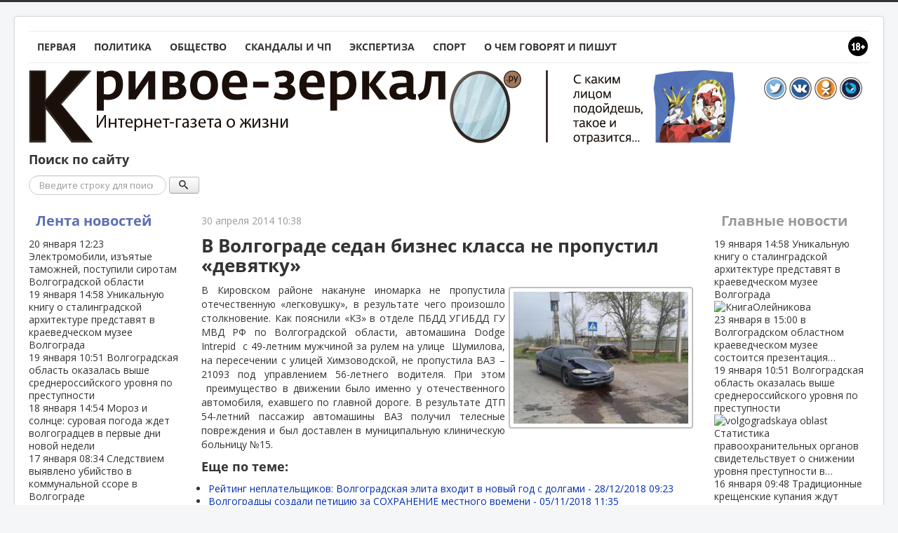

--- FILE ---
content_type: text/html; charset=utf-8
request_url: https://www.google.com/recaptcha/api2/anchor?ar=1&k=6LeT80gaAAAAAFWjpXAnSVd_0wK1nR_YKckQzsYl&co=aHR0cHM6Ly9rcml2b2UtemVya2Fsby5ydTo0NDM.&hl=ru&v=PoyoqOPhxBO7pBk68S4YbpHZ&theme=light&size=normal&anchor-ms=20000&execute-ms=30000&cb=cvztojicd76z
body_size: 49540
content:
<!DOCTYPE HTML><html dir="ltr" lang="ru"><head><meta http-equiv="Content-Type" content="text/html; charset=UTF-8">
<meta http-equiv="X-UA-Compatible" content="IE=edge">
<title>reCAPTCHA</title>
<style type="text/css">
/* cyrillic-ext */
@font-face {
  font-family: 'Roboto';
  font-style: normal;
  font-weight: 400;
  font-stretch: 100%;
  src: url(//fonts.gstatic.com/s/roboto/v48/KFO7CnqEu92Fr1ME7kSn66aGLdTylUAMa3GUBHMdazTgWw.woff2) format('woff2');
  unicode-range: U+0460-052F, U+1C80-1C8A, U+20B4, U+2DE0-2DFF, U+A640-A69F, U+FE2E-FE2F;
}
/* cyrillic */
@font-face {
  font-family: 'Roboto';
  font-style: normal;
  font-weight: 400;
  font-stretch: 100%;
  src: url(//fonts.gstatic.com/s/roboto/v48/KFO7CnqEu92Fr1ME7kSn66aGLdTylUAMa3iUBHMdazTgWw.woff2) format('woff2');
  unicode-range: U+0301, U+0400-045F, U+0490-0491, U+04B0-04B1, U+2116;
}
/* greek-ext */
@font-face {
  font-family: 'Roboto';
  font-style: normal;
  font-weight: 400;
  font-stretch: 100%;
  src: url(//fonts.gstatic.com/s/roboto/v48/KFO7CnqEu92Fr1ME7kSn66aGLdTylUAMa3CUBHMdazTgWw.woff2) format('woff2');
  unicode-range: U+1F00-1FFF;
}
/* greek */
@font-face {
  font-family: 'Roboto';
  font-style: normal;
  font-weight: 400;
  font-stretch: 100%;
  src: url(//fonts.gstatic.com/s/roboto/v48/KFO7CnqEu92Fr1ME7kSn66aGLdTylUAMa3-UBHMdazTgWw.woff2) format('woff2');
  unicode-range: U+0370-0377, U+037A-037F, U+0384-038A, U+038C, U+038E-03A1, U+03A3-03FF;
}
/* math */
@font-face {
  font-family: 'Roboto';
  font-style: normal;
  font-weight: 400;
  font-stretch: 100%;
  src: url(//fonts.gstatic.com/s/roboto/v48/KFO7CnqEu92Fr1ME7kSn66aGLdTylUAMawCUBHMdazTgWw.woff2) format('woff2');
  unicode-range: U+0302-0303, U+0305, U+0307-0308, U+0310, U+0312, U+0315, U+031A, U+0326-0327, U+032C, U+032F-0330, U+0332-0333, U+0338, U+033A, U+0346, U+034D, U+0391-03A1, U+03A3-03A9, U+03B1-03C9, U+03D1, U+03D5-03D6, U+03F0-03F1, U+03F4-03F5, U+2016-2017, U+2034-2038, U+203C, U+2040, U+2043, U+2047, U+2050, U+2057, U+205F, U+2070-2071, U+2074-208E, U+2090-209C, U+20D0-20DC, U+20E1, U+20E5-20EF, U+2100-2112, U+2114-2115, U+2117-2121, U+2123-214F, U+2190, U+2192, U+2194-21AE, U+21B0-21E5, U+21F1-21F2, U+21F4-2211, U+2213-2214, U+2216-22FF, U+2308-230B, U+2310, U+2319, U+231C-2321, U+2336-237A, U+237C, U+2395, U+239B-23B7, U+23D0, U+23DC-23E1, U+2474-2475, U+25AF, U+25B3, U+25B7, U+25BD, U+25C1, U+25CA, U+25CC, U+25FB, U+266D-266F, U+27C0-27FF, U+2900-2AFF, U+2B0E-2B11, U+2B30-2B4C, U+2BFE, U+3030, U+FF5B, U+FF5D, U+1D400-1D7FF, U+1EE00-1EEFF;
}
/* symbols */
@font-face {
  font-family: 'Roboto';
  font-style: normal;
  font-weight: 400;
  font-stretch: 100%;
  src: url(//fonts.gstatic.com/s/roboto/v48/KFO7CnqEu92Fr1ME7kSn66aGLdTylUAMaxKUBHMdazTgWw.woff2) format('woff2');
  unicode-range: U+0001-000C, U+000E-001F, U+007F-009F, U+20DD-20E0, U+20E2-20E4, U+2150-218F, U+2190, U+2192, U+2194-2199, U+21AF, U+21E6-21F0, U+21F3, U+2218-2219, U+2299, U+22C4-22C6, U+2300-243F, U+2440-244A, U+2460-24FF, U+25A0-27BF, U+2800-28FF, U+2921-2922, U+2981, U+29BF, U+29EB, U+2B00-2BFF, U+4DC0-4DFF, U+FFF9-FFFB, U+10140-1018E, U+10190-1019C, U+101A0, U+101D0-101FD, U+102E0-102FB, U+10E60-10E7E, U+1D2C0-1D2D3, U+1D2E0-1D37F, U+1F000-1F0FF, U+1F100-1F1AD, U+1F1E6-1F1FF, U+1F30D-1F30F, U+1F315, U+1F31C, U+1F31E, U+1F320-1F32C, U+1F336, U+1F378, U+1F37D, U+1F382, U+1F393-1F39F, U+1F3A7-1F3A8, U+1F3AC-1F3AF, U+1F3C2, U+1F3C4-1F3C6, U+1F3CA-1F3CE, U+1F3D4-1F3E0, U+1F3ED, U+1F3F1-1F3F3, U+1F3F5-1F3F7, U+1F408, U+1F415, U+1F41F, U+1F426, U+1F43F, U+1F441-1F442, U+1F444, U+1F446-1F449, U+1F44C-1F44E, U+1F453, U+1F46A, U+1F47D, U+1F4A3, U+1F4B0, U+1F4B3, U+1F4B9, U+1F4BB, U+1F4BF, U+1F4C8-1F4CB, U+1F4D6, U+1F4DA, U+1F4DF, U+1F4E3-1F4E6, U+1F4EA-1F4ED, U+1F4F7, U+1F4F9-1F4FB, U+1F4FD-1F4FE, U+1F503, U+1F507-1F50B, U+1F50D, U+1F512-1F513, U+1F53E-1F54A, U+1F54F-1F5FA, U+1F610, U+1F650-1F67F, U+1F687, U+1F68D, U+1F691, U+1F694, U+1F698, U+1F6AD, U+1F6B2, U+1F6B9-1F6BA, U+1F6BC, U+1F6C6-1F6CF, U+1F6D3-1F6D7, U+1F6E0-1F6EA, U+1F6F0-1F6F3, U+1F6F7-1F6FC, U+1F700-1F7FF, U+1F800-1F80B, U+1F810-1F847, U+1F850-1F859, U+1F860-1F887, U+1F890-1F8AD, U+1F8B0-1F8BB, U+1F8C0-1F8C1, U+1F900-1F90B, U+1F93B, U+1F946, U+1F984, U+1F996, U+1F9E9, U+1FA00-1FA6F, U+1FA70-1FA7C, U+1FA80-1FA89, U+1FA8F-1FAC6, U+1FACE-1FADC, U+1FADF-1FAE9, U+1FAF0-1FAF8, U+1FB00-1FBFF;
}
/* vietnamese */
@font-face {
  font-family: 'Roboto';
  font-style: normal;
  font-weight: 400;
  font-stretch: 100%;
  src: url(//fonts.gstatic.com/s/roboto/v48/KFO7CnqEu92Fr1ME7kSn66aGLdTylUAMa3OUBHMdazTgWw.woff2) format('woff2');
  unicode-range: U+0102-0103, U+0110-0111, U+0128-0129, U+0168-0169, U+01A0-01A1, U+01AF-01B0, U+0300-0301, U+0303-0304, U+0308-0309, U+0323, U+0329, U+1EA0-1EF9, U+20AB;
}
/* latin-ext */
@font-face {
  font-family: 'Roboto';
  font-style: normal;
  font-weight: 400;
  font-stretch: 100%;
  src: url(//fonts.gstatic.com/s/roboto/v48/KFO7CnqEu92Fr1ME7kSn66aGLdTylUAMa3KUBHMdazTgWw.woff2) format('woff2');
  unicode-range: U+0100-02BA, U+02BD-02C5, U+02C7-02CC, U+02CE-02D7, U+02DD-02FF, U+0304, U+0308, U+0329, U+1D00-1DBF, U+1E00-1E9F, U+1EF2-1EFF, U+2020, U+20A0-20AB, U+20AD-20C0, U+2113, U+2C60-2C7F, U+A720-A7FF;
}
/* latin */
@font-face {
  font-family: 'Roboto';
  font-style: normal;
  font-weight: 400;
  font-stretch: 100%;
  src: url(//fonts.gstatic.com/s/roboto/v48/KFO7CnqEu92Fr1ME7kSn66aGLdTylUAMa3yUBHMdazQ.woff2) format('woff2');
  unicode-range: U+0000-00FF, U+0131, U+0152-0153, U+02BB-02BC, U+02C6, U+02DA, U+02DC, U+0304, U+0308, U+0329, U+2000-206F, U+20AC, U+2122, U+2191, U+2193, U+2212, U+2215, U+FEFF, U+FFFD;
}
/* cyrillic-ext */
@font-face {
  font-family: 'Roboto';
  font-style: normal;
  font-weight: 500;
  font-stretch: 100%;
  src: url(//fonts.gstatic.com/s/roboto/v48/KFO7CnqEu92Fr1ME7kSn66aGLdTylUAMa3GUBHMdazTgWw.woff2) format('woff2');
  unicode-range: U+0460-052F, U+1C80-1C8A, U+20B4, U+2DE0-2DFF, U+A640-A69F, U+FE2E-FE2F;
}
/* cyrillic */
@font-face {
  font-family: 'Roboto';
  font-style: normal;
  font-weight: 500;
  font-stretch: 100%;
  src: url(//fonts.gstatic.com/s/roboto/v48/KFO7CnqEu92Fr1ME7kSn66aGLdTylUAMa3iUBHMdazTgWw.woff2) format('woff2');
  unicode-range: U+0301, U+0400-045F, U+0490-0491, U+04B0-04B1, U+2116;
}
/* greek-ext */
@font-face {
  font-family: 'Roboto';
  font-style: normal;
  font-weight: 500;
  font-stretch: 100%;
  src: url(//fonts.gstatic.com/s/roboto/v48/KFO7CnqEu92Fr1ME7kSn66aGLdTylUAMa3CUBHMdazTgWw.woff2) format('woff2');
  unicode-range: U+1F00-1FFF;
}
/* greek */
@font-face {
  font-family: 'Roboto';
  font-style: normal;
  font-weight: 500;
  font-stretch: 100%;
  src: url(//fonts.gstatic.com/s/roboto/v48/KFO7CnqEu92Fr1ME7kSn66aGLdTylUAMa3-UBHMdazTgWw.woff2) format('woff2');
  unicode-range: U+0370-0377, U+037A-037F, U+0384-038A, U+038C, U+038E-03A1, U+03A3-03FF;
}
/* math */
@font-face {
  font-family: 'Roboto';
  font-style: normal;
  font-weight: 500;
  font-stretch: 100%;
  src: url(//fonts.gstatic.com/s/roboto/v48/KFO7CnqEu92Fr1ME7kSn66aGLdTylUAMawCUBHMdazTgWw.woff2) format('woff2');
  unicode-range: U+0302-0303, U+0305, U+0307-0308, U+0310, U+0312, U+0315, U+031A, U+0326-0327, U+032C, U+032F-0330, U+0332-0333, U+0338, U+033A, U+0346, U+034D, U+0391-03A1, U+03A3-03A9, U+03B1-03C9, U+03D1, U+03D5-03D6, U+03F0-03F1, U+03F4-03F5, U+2016-2017, U+2034-2038, U+203C, U+2040, U+2043, U+2047, U+2050, U+2057, U+205F, U+2070-2071, U+2074-208E, U+2090-209C, U+20D0-20DC, U+20E1, U+20E5-20EF, U+2100-2112, U+2114-2115, U+2117-2121, U+2123-214F, U+2190, U+2192, U+2194-21AE, U+21B0-21E5, U+21F1-21F2, U+21F4-2211, U+2213-2214, U+2216-22FF, U+2308-230B, U+2310, U+2319, U+231C-2321, U+2336-237A, U+237C, U+2395, U+239B-23B7, U+23D0, U+23DC-23E1, U+2474-2475, U+25AF, U+25B3, U+25B7, U+25BD, U+25C1, U+25CA, U+25CC, U+25FB, U+266D-266F, U+27C0-27FF, U+2900-2AFF, U+2B0E-2B11, U+2B30-2B4C, U+2BFE, U+3030, U+FF5B, U+FF5D, U+1D400-1D7FF, U+1EE00-1EEFF;
}
/* symbols */
@font-face {
  font-family: 'Roboto';
  font-style: normal;
  font-weight: 500;
  font-stretch: 100%;
  src: url(//fonts.gstatic.com/s/roboto/v48/KFO7CnqEu92Fr1ME7kSn66aGLdTylUAMaxKUBHMdazTgWw.woff2) format('woff2');
  unicode-range: U+0001-000C, U+000E-001F, U+007F-009F, U+20DD-20E0, U+20E2-20E4, U+2150-218F, U+2190, U+2192, U+2194-2199, U+21AF, U+21E6-21F0, U+21F3, U+2218-2219, U+2299, U+22C4-22C6, U+2300-243F, U+2440-244A, U+2460-24FF, U+25A0-27BF, U+2800-28FF, U+2921-2922, U+2981, U+29BF, U+29EB, U+2B00-2BFF, U+4DC0-4DFF, U+FFF9-FFFB, U+10140-1018E, U+10190-1019C, U+101A0, U+101D0-101FD, U+102E0-102FB, U+10E60-10E7E, U+1D2C0-1D2D3, U+1D2E0-1D37F, U+1F000-1F0FF, U+1F100-1F1AD, U+1F1E6-1F1FF, U+1F30D-1F30F, U+1F315, U+1F31C, U+1F31E, U+1F320-1F32C, U+1F336, U+1F378, U+1F37D, U+1F382, U+1F393-1F39F, U+1F3A7-1F3A8, U+1F3AC-1F3AF, U+1F3C2, U+1F3C4-1F3C6, U+1F3CA-1F3CE, U+1F3D4-1F3E0, U+1F3ED, U+1F3F1-1F3F3, U+1F3F5-1F3F7, U+1F408, U+1F415, U+1F41F, U+1F426, U+1F43F, U+1F441-1F442, U+1F444, U+1F446-1F449, U+1F44C-1F44E, U+1F453, U+1F46A, U+1F47D, U+1F4A3, U+1F4B0, U+1F4B3, U+1F4B9, U+1F4BB, U+1F4BF, U+1F4C8-1F4CB, U+1F4D6, U+1F4DA, U+1F4DF, U+1F4E3-1F4E6, U+1F4EA-1F4ED, U+1F4F7, U+1F4F9-1F4FB, U+1F4FD-1F4FE, U+1F503, U+1F507-1F50B, U+1F50D, U+1F512-1F513, U+1F53E-1F54A, U+1F54F-1F5FA, U+1F610, U+1F650-1F67F, U+1F687, U+1F68D, U+1F691, U+1F694, U+1F698, U+1F6AD, U+1F6B2, U+1F6B9-1F6BA, U+1F6BC, U+1F6C6-1F6CF, U+1F6D3-1F6D7, U+1F6E0-1F6EA, U+1F6F0-1F6F3, U+1F6F7-1F6FC, U+1F700-1F7FF, U+1F800-1F80B, U+1F810-1F847, U+1F850-1F859, U+1F860-1F887, U+1F890-1F8AD, U+1F8B0-1F8BB, U+1F8C0-1F8C1, U+1F900-1F90B, U+1F93B, U+1F946, U+1F984, U+1F996, U+1F9E9, U+1FA00-1FA6F, U+1FA70-1FA7C, U+1FA80-1FA89, U+1FA8F-1FAC6, U+1FACE-1FADC, U+1FADF-1FAE9, U+1FAF0-1FAF8, U+1FB00-1FBFF;
}
/* vietnamese */
@font-face {
  font-family: 'Roboto';
  font-style: normal;
  font-weight: 500;
  font-stretch: 100%;
  src: url(//fonts.gstatic.com/s/roboto/v48/KFO7CnqEu92Fr1ME7kSn66aGLdTylUAMa3OUBHMdazTgWw.woff2) format('woff2');
  unicode-range: U+0102-0103, U+0110-0111, U+0128-0129, U+0168-0169, U+01A0-01A1, U+01AF-01B0, U+0300-0301, U+0303-0304, U+0308-0309, U+0323, U+0329, U+1EA0-1EF9, U+20AB;
}
/* latin-ext */
@font-face {
  font-family: 'Roboto';
  font-style: normal;
  font-weight: 500;
  font-stretch: 100%;
  src: url(//fonts.gstatic.com/s/roboto/v48/KFO7CnqEu92Fr1ME7kSn66aGLdTylUAMa3KUBHMdazTgWw.woff2) format('woff2');
  unicode-range: U+0100-02BA, U+02BD-02C5, U+02C7-02CC, U+02CE-02D7, U+02DD-02FF, U+0304, U+0308, U+0329, U+1D00-1DBF, U+1E00-1E9F, U+1EF2-1EFF, U+2020, U+20A0-20AB, U+20AD-20C0, U+2113, U+2C60-2C7F, U+A720-A7FF;
}
/* latin */
@font-face {
  font-family: 'Roboto';
  font-style: normal;
  font-weight: 500;
  font-stretch: 100%;
  src: url(//fonts.gstatic.com/s/roboto/v48/KFO7CnqEu92Fr1ME7kSn66aGLdTylUAMa3yUBHMdazQ.woff2) format('woff2');
  unicode-range: U+0000-00FF, U+0131, U+0152-0153, U+02BB-02BC, U+02C6, U+02DA, U+02DC, U+0304, U+0308, U+0329, U+2000-206F, U+20AC, U+2122, U+2191, U+2193, U+2212, U+2215, U+FEFF, U+FFFD;
}
/* cyrillic-ext */
@font-face {
  font-family: 'Roboto';
  font-style: normal;
  font-weight: 900;
  font-stretch: 100%;
  src: url(//fonts.gstatic.com/s/roboto/v48/KFO7CnqEu92Fr1ME7kSn66aGLdTylUAMa3GUBHMdazTgWw.woff2) format('woff2');
  unicode-range: U+0460-052F, U+1C80-1C8A, U+20B4, U+2DE0-2DFF, U+A640-A69F, U+FE2E-FE2F;
}
/* cyrillic */
@font-face {
  font-family: 'Roboto';
  font-style: normal;
  font-weight: 900;
  font-stretch: 100%;
  src: url(//fonts.gstatic.com/s/roboto/v48/KFO7CnqEu92Fr1ME7kSn66aGLdTylUAMa3iUBHMdazTgWw.woff2) format('woff2');
  unicode-range: U+0301, U+0400-045F, U+0490-0491, U+04B0-04B1, U+2116;
}
/* greek-ext */
@font-face {
  font-family: 'Roboto';
  font-style: normal;
  font-weight: 900;
  font-stretch: 100%;
  src: url(//fonts.gstatic.com/s/roboto/v48/KFO7CnqEu92Fr1ME7kSn66aGLdTylUAMa3CUBHMdazTgWw.woff2) format('woff2');
  unicode-range: U+1F00-1FFF;
}
/* greek */
@font-face {
  font-family: 'Roboto';
  font-style: normal;
  font-weight: 900;
  font-stretch: 100%;
  src: url(//fonts.gstatic.com/s/roboto/v48/KFO7CnqEu92Fr1ME7kSn66aGLdTylUAMa3-UBHMdazTgWw.woff2) format('woff2');
  unicode-range: U+0370-0377, U+037A-037F, U+0384-038A, U+038C, U+038E-03A1, U+03A3-03FF;
}
/* math */
@font-face {
  font-family: 'Roboto';
  font-style: normal;
  font-weight: 900;
  font-stretch: 100%;
  src: url(//fonts.gstatic.com/s/roboto/v48/KFO7CnqEu92Fr1ME7kSn66aGLdTylUAMawCUBHMdazTgWw.woff2) format('woff2');
  unicode-range: U+0302-0303, U+0305, U+0307-0308, U+0310, U+0312, U+0315, U+031A, U+0326-0327, U+032C, U+032F-0330, U+0332-0333, U+0338, U+033A, U+0346, U+034D, U+0391-03A1, U+03A3-03A9, U+03B1-03C9, U+03D1, U+03D5-03D6, U+03F0-03F1, U+03F4-03F5, U+2016-2017, U+2034-2038, U+203C, U+2040, U+2043, U+2047, U+2050, U+2057, U+205F, U+2070-2071, U+2074-208E, U+2090-209C, U+20D0-20DC, U+20E1, U+20E5-20EF, U+2100-2112, U+2114-2115, U+2117-2121, U+2123-214F, U+2190, U+2192, U+2194-21AE, U+21B0-21E5, U+21F1-21F2, U+21F4-2211, U+2213-2214, U+2216-22FF, U+2308-230B, U+2310, U+2319, U+231C-2321, U+2336-237A, U+237C, U+2395, U+239B-23B7, U+23D0, U+23DC-23E1, U+2474-2475, U+25AF, U+25B3, U+25B7, U+25BD, U+25C1, U+25CA, U+25CC, U+25FB, U+266D-266F, U+27C0-27FF, U+2900-2AFF, U+2B0E-2B11, U+2B30-2B4C, U+2BFE, U+3030, U+FF5B, U+FF5D, U+1D400-1D7FF, U+1EE00-1EEFF;
}
/* symbols */
@font-face {
  font-family: 'Roboto';
  font-style: normal;
  font-weight: 900;
  font-stretch: 100%;
  src: url(//fonts.gstatic.com/s/roboto/v48/KFO7CnqEu92Fr1ME7kSn66aGLdTylUAMaxKUBHMdazTgWw.woff2) format('woff2');
  unicode-range: U+0001-000C, U+000E-001F, U+007F-009F, U+20DD-20E0, U+20E2-20E4, U+2150-218F, U+2190, U+2192, U+2194-2199, U+21AF, U+21E6-21F0, U+21F3, U+2218-2219, U+2299, U+22C4-22C6, U+2300-243F, U+2440-244A, U+2460-24FF, U+25A0-27BF, U+2800-28FF, U+2921-2922, U+2981, U+29BF, U+29EB, U+2B00-2BFF, U+4DC0-4DFF, U+FFF9-FFFB, U+10140-1018E, U+10190-1019C, U+101A0, U+101D0-101FD, U+102E0-102FB, U+10E60-10E7E, U+1D2C0-1D2D3, U+1D2E0-1D37F, U+1F000-1F0FF, U+1F100-1F1AD, U+1F1E6-1F1FF, U+1F30D-1F30F, U+1F315, U+1F31C, U+1F31E, U+1F320-1F32C, U+1F336, U+1F378, U+1F37D, U+1F382, U+1F393-1F39F, U+1F3A7-1F3A8, U+1F3AC-1F3AF, U+1F3C2, U+1F3C4-1F3C6, U+1F3CA-1F3CE, U+1F3D4-1F3E0, U+1F3ED, U+1F3F1-1F3F3, U+1F3F5-1F3F7, U+1F408, U+1F415, U+1F41F, U+1F426, U+1F43F, U+1F441-1F442, U+1F444, U+1F446-1F449, U+1F44C-1F44E, U+1F453, U+1F46A, U+1F47D, U+1F4A3, U+1F4B0, U+1F4B3, U+1F4B9, U+1F4BB, U+1F4BF, U+1F4C8-1F4CB, U+1F4D6, U+1F4DA, U+1F4DF, U+1F4E3-1F4E6, U+1F4EA-1F4ED, U+1F4F7, U+1F4F9-1F4FB, U+1F4FD-1F4FE, U+1F503, U+1F507-1F50B, U+1F50D, U+1F512-1F513, U+1F53E-1F54A, U+1F54F-1F5FA, U+1F610, U+1F650-1F67F, U+1F687, U+1F68D, U+1F691, U+1F694, U+1F698, U+1F6AD, U+1F6B2, U+1F6B9-1F6BA, U+1F6BC, U+1F6C6-1F6CF, U+1F6D3-1F6D7, U+1F6E0-1F6EA, U+1F6F0-1F6F3, U+1F6F7-1F6FC, U+1F700-1F7FF, U+1F800-1F80B, U+1F810-1F847, U+1F850-1F859, U+1F860-1F887, U+1F890-1F8AD, U+1F8B0-1F8BB, U+1F8C0-1F8C1, U+1F900-1F90B, U+1F93B, U+1F946, U+1F984, U+1F996, U+1F9E9, U+1FA00-1FA6F, U+1FA70-1FA7C, U+1FA80-1FA89, U+1FA8F-1FAC6, U+1FACE-1FADC, U+1FADF-1FAE9, U+1FAF0-1FAF8, U+1FB00-1FBFF;
}
/* vietnamese */
@font-face {
  font-family: 'Roboto';
  font-style: normal;
  font-weight: 900;
  font-stretch: 100%;
  src: url(//fonts.gstatic.com/s/roboto/v48/KFO7CnqEu92Fr1ME7kSn66aGLdTylUAMa3OUBHMdazTgWw.woff2) format('woff2');
  unicode-range: U+0102-0103, U+0110-0111, U+0128-0129, U+0168-0169, U+01A0-01A1, U+01AF-01B0, U+0300-0301, U+0303-0304, U+0308-0309, U+0323, U+0329, U+1EA0-1EF9, U+20AB;
}
/* latin-ext */
@font-face {
  font-family: 'Roboto';
  font-style: normal;
  font-weight: 900;
  font-stretch: 100%;
  src: url(//fonts.gstatic.com/s/roboto/v48/KFO7CnqEu92Fr1ME7kSn66aGLdTylUAMa3KUBHMdazTgWw.woff2) format('woff2');
  unicode-range: U+0100-02BA, U+02BD-02C5, U+02C7-02CC, U+02CE-02D7, U+02DD-02FF, U+0304, U+0308, U+0329, U+1D00-1DBF, U+1E00-1E9F, U+1EF2-1EFF, U+2020, U+20A0-20AB, U+20AD-20C0, U+2113, U+2C60-2C7F, U+A720-A7FF;
}
/* latin */
@font-face {
  font-family: 'Roboto';
  font-style: normal;
  font-weight: 900;
  font-stretch: 100%;
  src: url(//fonts.gstatic.com/s/roboto/v48/KFO7CnqEu92Fr1ME7kSn66aGLdTylUAMa3yUBHMdazQ.woff2) format('woff2');
  unicode-range: U+0000-00FF, U+0131, U+0152-0153, U+02BB-02BC, U+02C6, U+02DA, U+02DC, U+0304, U+0308, U+0329, U+2000-206F, U+20AC, U+2122, U+2191, U+2193, U+2212, U+2215, U+FEFF, U+FFFD;
}

</style>
<link rel="stylesheet" type="text/css" href="https://www.gstatic.com/recaptcha/releases/PoyoqOPhxBO7pBk68S4YbpHZ/styles__ltr.css">
<script nonce="ODtpWG5XypyIQGV_D0dTYA" type="text/javascript">window['__recaptcha_api'] = 'https://www.google.com/recaptcha/api2/';</script>
<script type="text/javascript" src="https://www.gstatic.com/recaptcha/releases/PoyoqOPhxBO7pBk68S4YbpHZ/recaptcha__ru.js" nonce="ODtpWG5XypyIQGV_D0dTYA">
      
    </script></head>
<body><div id="rc-anchor-alert" class="rc-anchor-alert"></div>
<input type="hidden" id="recaptcha-token" value="[base64]">
<script type="text/javascript" nonce="ODtpWG5XypyIQGV_D0dTYA">
      recaptcha.anchor.Main.init("[\x22ainput\x22,[\x22bgdata\x22,\x22\x22,\[base64]/[base64]/[base64]/[base64]/[base64]/[base64]/KGcoTywyNTMsTy5PKSxVRyhPLEMpKTpnKE8sMjUzLEMpLE8pKSxsKSksTykpfSxieT1mdW5jdGlvbihDLE8sdSxsKXtmb3IobD0odT1SKEMpLDApO08+MDtPLS0pbD1sPDw4fFooQyk7ZyhDLHUsbCl9LFVHPWZ1bmN0aW9uKEMsTyl7Qy5pLmxlbmd0aD4xMDQ/[base64]/[base64]/[base64]/[base64]/[base64]/[base64]/[base64]\\u003d\x22,\[base64]\\u003d\\u003d\x22,\[base64]/wq5cFcOfR8KqKxnClcKGw5dKOcKUw5BEwqbCnibDkMO0PxjClFQ2bQbCmsO6bMKTw4cPw5bDhcONw5HCl8KlHcOZwpBww4rCpDnCjsOgwpPDmMKiwqxzwqx4XW1BwroRNsOmMMOVwrs9w6/Cv8OKw6wBASvCj8Ouw5vCtA7DtsKnB8Obw4zDjcOuw4TDosKpw67DjhALO0kcEcOvYRbDtDDCnlcKQlAOeMOCw5XDtMKTY8K+w4sxE8KVJsKZwqAjwrYPfMKBw4skwp7CrH4GQXM8wr/CrXzDhcKqJXjCq8KEwqE5wpzCqR/DjTsVw5IHJ8K/wqQvwqoSMGHCm8Kvw60nwoTDojnCildIBlHDjMOmNwoIwoc6wqFSVSTDjiLDnsKJw64Yw53Dn0waw6s2wowePlvDkcKhwrQtwqAzwqB/wpVqw7hLwrc/RioYwqTCjSjCr8KmwrLDi2gFN8KDw7DDoMKAGlMzORnCi8K4TgLDhsOQRsOYwqnCgjVQQcKewpIMX8ODw7N3EcKoI8KwYEhZwoDDlcOdwoHCowIKwo5zwonCthHDmcKuQHFEw4B0w4lgERTDkcOBbW/CoR45wrt2w5gfasOeZxM2w6DCh8K1EcKPw6Bmw7FNWW8mVh/Don4AL8OLQB/[base64]/CqWrCt8KAG1bDvk0fdsOQw4w9IsOHWMOmw7Aqw6vCj2TDoi4Pw5zDkMOxw6MxdMKOZCoALcOmCVzCmzvDjcO9chc5SMK1cA9RwohlWkPDoQAOOnjClMONwqwXDybChUjCr3TDiAMVw4xTw7/DtMKMwp3ChMKqw53CpVfDmcKvEHjCkcOGFcKPwqEdOcKhRMOcwpIkw4Y0LD/Dlk7Dlk0RW8K7MlDCsEPDjF88WTBuw70Bw4BhwpwRw5nCuUjDhsKTw4w1UMKmD2DCjiQnwq/[base64]/wqZlM8Omw6rDmcOPwpBBGz4UwrDClsKVeVVwFQ/CgydcSMO4dcKyO3tiw77Dmy3Dj8Kmf8OFA8KmJ8O1RsKTJcOPwoNWwrZfAkPCkg1EazrCkzjDsVI2wo8sBAtsXGQhNRHCq8KYasORN8KQw53DuCnDvyfDrcOkwpTDhnV5w43CpcO8w5cuDsOdNcOHwrnDoynDtTXChykYOMO2aG/DrE13AcO2wqoUwqtDOsK/WgxjwonCmRw2egoOwoDDkMKJfmzCrcOVwonCiMOaw6MWWEFrw5bDusOgw6N1CcK2w43Dp8KyKMKjw5/Cn8K2woHCo2MIHMKEwp5nw5xYFMK1wqfCssKsCQDCssOlcA/CrMKDDBTChcKWwpbCgF3DkiDChMOIwqlFw6fCsMOUJ0vDgBzCiVDDusOmwovDnR/DhH0ow4seGsOSdMOQw4TDhxfDiBDDhzjDvCxdLXM2wpocwq7CsAEdYMOnA8OIw6N1UQ0uwosdW1jDiwPDqsO/[base64]/CsnbCpiXDqCdOB8OKbMK9JMOXSsKzw4t6fMKxTkk/wrVRPsKjwoPDoT85NU5UXF85w6rDvsKKw781KsOiPhQPLR99T8K4LUpsNz5aOytRwolvZsO5w7AmwobCjcOXwoReNTkPEsKKw513wo7CrMOrZcOSY8Ojw6nCpsK2DXZbwrXCl8KCGcKaQcOgwpXCvsOdw5pDYlkeLcOWdRVcP3tpw4vDqsK0MmljSFlveMO+w48Rw5U/w6g8woF8wrDClRtpA8Ohwr1eacKgwqTCmxUlw6XCk27CssKNb2fCmsOBYw02w5New5Ihw4plfcKVVcKkAE/CvsK6TMKIAnE+SMOxw7Vqwp1nbMOqd2pqwp3CjUI/W8K8LVHDjVfDo8KDw6zCv1JrWcKxI8KJDQ/DvsOsPXzChMOEd0jCicKOYUHDrMKFKEHCq1TDgRTCnD3Dq1vDlDoHwqTCusOHccKfwqBgw5dBwqPDv8KJBz8KHA9Vw4DDucOfw6dfwq3Cg3nDgy8zLBnCtMKnYUPDm8KfAhjDvsK+QVDDvTvDtMOKEBLCtBzDtsKfw4NtVMO4O057w5tswonCpcKfw51uQSARw7/DrMKiC8OFwrLDucOpw6Fnwp4+HzF3KiDDqsKEfTvDmsORwpDDn1TCohvCo8KKDcKsw45EwoXChHR/ARdVw6rDqSrCm8Kiw7nCgjdQwqsewqYZSMOHwqDDicO0A8KTwpJWw7VRw4ItH05cMgDCj3fCm3jCtMKmBsOyWjA0w69BDsOBSQ5jw5jDq8K8RkzDtMOUPDhtFcKHb8OTaVfDsG9Ow51sMmjDjyUPC0nDvsK2EsOrw4HDnVELw6IDw4cawpLDpjk1wrLDscO/wqBkwo7Dq8KFw4wUU8Oxwp3DuCcAX8KyLcK7AgAfwqNPVCDDgsKBYcKfwqIGasKLQkHDpGbCkMKQwoLCscK+wpF1A8Kwf8Khwo7CsMK+w5hhw5HDgCfCssKEwos0SClvbBAUwq/CuMOaW8O+eMO3IwPCjT3CmMKXw6YNwp4wMsO8SzlKw4vCqcO2YlhGSyPCs8KGK3nDgRIVY8O/GsKYfgt+wo/Dj8OCwoTDgTkeUsOxw4HCmsKxw64Cw4k3w75/wqXDlcKQZ8OsfsOJw5gOwqYUO8KxNCwzwovCvQNDwqPCsyJGw6zDgn7CgQoww7DClcKiwptPaHDDisOywqtcasOVdsO7w4gtA8KdK0MjcmvDvMKdR8OVZ8OcHTZzXsOKG8KcBmplISzDrcOsw6dgR8OPZVQSTWd7w77CtcO+VHnDmzbDuzXCgDbCssK2wrluLcOOwr/CmjXCgcKyTgrDu1kjXBRFfsKlccOibDvDoiJLw70ABwjDg8Ksw7PDicOIeFw9w5nDsFUWTifCvcKxwrDCscOkw6XDh8KKwqLChsOQwrNrR2/[base64]/DjMKPwrFyfcOqUzR6w6/[base64]/DqR0TLB1mwpkVOMOEwqMqVsKvwo0tw4AiAcOowo3DvH46wrzDtXTCqsOhdnvDjsKgecOEb8K2wobDv8KoDHkGw77DphBpMcKJwqgFTBfDlVQjw6JXeURhw73Cj0VrwqfDncOuDMKowrzCqCrDuWU/w7LCl39hczpGLl/DkxlyCMOVZw/[base64]/[base64]/[base64]/Dn8KcB1TDlsK/aXLDrcO1wpnCvsOPwqPDrsK9X8KSCkbDkMKMB8KEwo47QD7DlsOtwo4/ecKtwqLDgBsKd8OZesK6wqTCicKbDDjCrsK3H8Kiw57DkBPDgwbDsMOLNiEWwqPDhsOCZj8ew4JTwqF3LsO1w7FRacKyw4DDpjHCuVM7McOVwrzCqy1xwrjCuCJkw5JpwrQXw6svAlrDiV/CvUvDmMOFT8KnDsKhw4nChMK/wp8rwofDs8KIJsOUw4RZw4JSUj4KLAFnwpjCgsKHMirDvsKfT8KLCsKAHUzCt8OywpTDkG8xcyTDjsKWfMOdwoM5Yg3Dpl1twrHDvC/CpjvDgsKJV8OoFQHDqwPClk7DjcOnw4rDssORwpjCsnoEwrLDiMOGEMOuw6IKVcK7LsOow5BELsOOwoVgfMOfw5bCsTlXBhDDt8K1XTl/wrBMwofCpcOiH8KtwoUEw7XCq8ORUicEB8KEHcOQwoTCqwDCrcKLw6rCusOIOsOawqHDt8K5EhnCqMK5CMOWwpoCE08qFsOXw4lFJsOswpTChC3Dh8KzWwvDki/DgcKSC8K0wqXDicKEw7A1w7Mrw60ww5wtwpfDq1JQw73DpsOza2l/w6cywo9Mw4otw4EhAsKlw7zClSBaPsKhIMOSwovDo8ORICvChXXCnsOYPsK6YVTCnMOBwpPDvsOObyXCqGMww6c6w6/CmnNqwr4KHQ/[base64]/DrH9YwrF3woPCsVDDrsKjw6lTMkHDlDjCocO/P8KYw7pGw7gYN8O0w57ChU3DlS3DrMOVf8OLSmvDqzgMJMKVFykEw4rCksOUUAPDkcKXw4RmYHHDr8KUw6bDq8KnwphwOQvCoiPCjMO2GS9USMKARsK4wpfCm8O2GQgrwocjwpHCpMOrL8KlRcKewq05djzDsmwNbsOEw5AIw57DsMOyRMK/[base64]/ChW7DosKXBGLCj8KeDcK5wqrDi2LDncOYw4XCkSpGw6Qvw7rDk8OmwpLCjUV4fzjDsHjDpsKkCsKEIy1hPhMudsKRwpdNwqTCpnxSw4JUwpQRE0t7w7wlGwfCrD/DsDZYwppXw5PCjcKjc8KdDAc/wrnDt8OkPx92woQJw7VSXxHDtsO/wp8EHMOxw4PDiikCOMOFwrHDsExSwqczO8Oqdk7CoXfCtsOnw55mw5HCosKSwqTCvsKfQ3HDjsKLwq0WMsKaw4rDmn8wwp4YLxV/wrl2w4zDqcOyRCEEw4hGwrLDocKXHMKow75Xw6EECcKxwoohwrPDjDJGJhg2wptiw7rCpcKxw6nCozBTwpVywpnDv0vDncOvwqQydMOHKD7Cqk8HcXHDuMO2AcKgw5YlfnfCizg4fcOpw5bCoMKpw5vCqcKxwqPCi8OvAgjCvcOdLMOmw7PDly5BCMKBw4/CnsKrwoDCikvClsOjMylPRcOwFcKqSQ1tZcOHBQDCkcO4DwoGw6MefUolw5vChsOQw5nCssODQRNGwr0Pw6smw5rDhgwDwrUowoLCicOObsKCw5TCrHjCl8K4PB44IMKHw4rCniAbZXzDgX/DtwZowrzDssKkTwzDkhkuDMOawrzDlGXDhcKYwrcbwqBZDnsyKVBQw4nCjcKrwpVaE3rCvULDm8OEwrTCjCXDvsKofnzDk8KzE8K7Z8KPwq/[base64]/Dp8OJFcO0YMKowp4uwqHDjxlLNQnDlzcNBUfDpMKlwpjCh8OxwoLCtMKewqHCqQs9w4nDmcKiwqPDkglMKsO6WTcUfjTDjy/DoFTCocKvCMOWZAE1P8OCw4lZYcKMKcOIwokQAcOIw4LDqMKmwoQNR3UCRXI6wo3DtQwKPsKBfU/Dj8OEbH7DsgTDhcOAw7s/w7nDocO5woVadsKYw4VbwpXDqz/CssKGwrlORMKYZTrDgMKWQVxjw7ppQ0fClcK3w4jDrMKPwo08QsKOBQkTw5ERwoxiw6bDnEE2bsOlw7DDg8K8w4PCpcK+w5LDsB08w7/Cr8Ohw4clEMOgwowiw7TDqCDDhMOhwpTChiQ3w5drw7rCp1XCscO/wr5aQsKhwo7DlsKyKAnCiTkcwrzDvmoARcKfwqpFTkfDucOCenDDqsOpdMOJFsOXPsOuBmvCh8ODwqDClcOkw7rCiHNYw6pXwo5/wrEeEsKMwocIeTrCksOwOUbCuAN8eigPERPDuMKUwpnCi8OYwozDs2fChD47YD/[base64]/Di8KKWEUJwp/[base64]/CmUbCrCgWw69MwqHChWFJw4PCgcKIw74QTVbCu3LDkMOuLlzCisOxwqoYMsOOwoLDmGQ9w7ZPwqLCjcOOw5gxw4hXO1LClmsmwpInw6nDtsOHAz7CjXVHZU/[base64]/w7HDocORwr09w4kVw51xAhXDhk/[base64]/[base64]/CqW96WCDDqwgVVDoFwocLw4o9ZwfCucOkw6rDnsOuEFVQw4FGJsKEw4MdwoRCbMO9w5PCqgpnw5oWwonCpRhuw5FpwrXDjjPDk2DCq8OSw6PCrcKkNsO3wrLDiHM/wrEtwoNmwooXaMOCwp5sN0hUI1/[base64]/Dk3rCocOPwr/CqcKaUUvChMKhwo4ow7vCi8Kkw6w4S8KTA8Oww7vCosKtwpJzwpFCFcKtwqvDncOXKMKHwqwAMsKHw4h0YQLCtm/DkMOKbsOud8OQwqjDtiMGQMKvZ8OzwqZmw5FWw6tqw7BiKcOPWWzCgGxuw7IHWFVjEEvCoMKFwptURcOEw67Dm8Ovw4lbBmFaKMK/w5pGw5wEBAUBWV/Cl8KcAk3DqsO4w5IOCS3DvsKqwq7Cok/DtA/DiMKaZjfDtw8wGUvCqMOZwpTChcOrS8OeDWdSwqM6w63CqMOMw6rDsw8Tf1haG0sWw5xIwpY5w6sLQsOWwrFkwrogwo3ClsOHP8KXDitEGjPCjcKuw4kyU8KowqYpHcKRwpNSWsOCAMKFWcOPLMKEwr/DjxzDrMKwcEdwPMOvw6Btw7zDrFZ/[base64]/NMKPwqnCqzV3wr1Vw4oVwp/Ds1rCnsOAb8OqB8KNUcOPWMO2L8OiwqTCt1XCqsOOw6fCgGrDqRTCh2rDhQPDucOowphpG8OjMcKtLsKqw6RBw4sfwrAxw4BSw7gOwrIVHWBkHMOHwqsrw6XDsAkgOXMhw6PChhp+w4MQw7IrwpHDhcOnw4/ClyFFw4tLJMKrN8OOTsKoRcKxSUDCqlZPdAx8wqHCvMOlW8OkIk3Dq8O6XsK8w45ywp/CoVXCkcO+woPClhvCvMKawpDDuXLDsznCo8O4w5DCmMKdFsKIUMKuwqV7EMK5w54Tw67CksOhTsO1wrjDpGtdwprDsT8Pw49bwo/CqCh1wpbDvsOsw6lGFMK0bMK7dhXCqSh/W3xvOMKte8O5w5QAImnDpULCk2vDmcOOwpbDsyAtwqjDtVfCujXCk8KzPsK9a8KhwrXDusO6UsKAw4bCoMK6I8KCw6VKwrgwX8K/H8KnYsOHw68CYUPCssOXw7rDt0xQBkfCjMOvWsOjwodmGcKlw7fDt8KAwrbCnsKswoHCrz3Ci8KgS8KYGMK/fMOswr8QNsOjwrwIw55Xw7gzfXfDm8KfbcKHAynDpMKmw7rCl3siwqY7cX9fwrrDkzbDpMOEw4sYw5QjOkLDvMOsPMOACRM2GMKPw43CtmbCgw/Ci8KgKsKuw7dXwpHCuSYLwqRewrbDusOrXzo7w5xuc8KnAcOwIjRaw5zDhcO8fCp5wpDCuldxw7dqLcKTwqYUwpJIw5o1J8Kdw7oUw6RBfRJgdcOcwpN+wpPCr3VJTkzDjA92wrbDr8O3w4Irwo3CtnFCfcOIGcK6e1MmwqQMw4/DocK1JMKswqQww4EKW8Okw5lDYUp+esKmIsKIwr7Dt8K0dcKESjvCj293In4KGmgqwqzDtMKkTMK8I8ObwoXDiybCoSzCsgR1wo1Xw4TDnTkNExtNesOabkZmw5zCnwDDrMKLw70JworCq8K/wpLCi8Kew6x9wqLCpgsPw6XCh8K0w4bChsOYw5/[base64]/w6Ikw6zDsBF3w5M9QE4VesKKwpsnNMKjAmEQwobDusK4wq8VwoYow49yC8OWw6PDhMODL8OBOXpawoPDvMORw47Dvl3CmgvDlcKabcORNncdwpLChsKLw5VwFGNwwq/DqE7CocOMVcK7wr93RBLDtGbCuXhuwo9NBTBXw6RSw6fDusK0B1LCn3HCj8OnNTLCrCDDj8Ohwp49wqHCt8OsJ0zDh08rFgvDq8OBwp/DjMORw5l/acO4TcK/wqpKOR4ZUcOIwpIiw7dNPUc4GBoqZsK8w7EfZCkiTHjCq8OqcsK/wpDDiF/Cu8OiezTCtQjCjFlxS8OCwrolw4/Cp8KcwqJ3w51Rw6sAOGYjcj8ALnXCs8K2d8KZeSwkKsOMwqMkHMO2woU/[base64]/w57Cq0kBWcOXw5jCicOWHlfDn8Olw5Utw5nDmMOoMMOCw6bCq8O3wrvCocKQw4HCtMONdcONw7/Dp2VhP0/[base64]/DsOyw4gbA08UfsO6RU/[base64]/CqwxzJgoTwrHCtQ/DusKMw7HDh1bCmsOTJwDCjMKJPsKdwqHCnHhiW8KjA8OTXsKXEMKhw5rCv0nCssKKYCYIw6VHWMO9BVUMWsK4LcO+w6zDqMK5w4HCvsOpCcKHVUt0w47Ct8Kjw5VKwpvDu2TCrMOkwpjCp1HCjjnDq1APw5LCsFRXw6/Crg/Du0VrwrbCpGrDjMOOZWnCgMO7wolodcK2MlgeNMKlw4RAw7jDhsK1w4TCrxEkVcOiw4rDr8KIwqI/wpgTW8KpXVjDoGHDjsKQw4zCj8KQw5AGwrzDvF/Do3rCrsK6woNVXGgbbnnCjC3CnSHCvsO6wrHDscO+KMOYQsOVwpQhIcKdwq9Fw6txwo5jwqNnK8Olw5/CjzrCkcKAbnA6BMKhwo/DnANbwoAqZcKLGMOlUR7CmnZucFXDsBpaw4wyV8KbIcKtwrfDnV3CmjLDusKKe8ObwqjCvX3CjnDCtEHCiRldYMK2wqHCmicrwptGwqbCqXFfH1QPGQ0twqnDkRvDj8O/egjCncOtZgFUwpF+wp1wwoUjwrjCs3pKw7fDjDPDnMOqOHzCvXwcwrfCiD0qOFnCqRovb8KUMlnCnyFxw5TDqMKxwqkdbVPCrFcIMcKKCMOwwpbDsg3Cv0LDv8OnQsOWw6zCpMOgwqtnIFzCqsK4QMKvw7F6K8OFw5MNwpvChsOEHMK+w5svw5cQZsO/cGnDsMOVw4tGwo/CvMKew4vChMOzCzTCncKPJwrDplbCi0XDl8O+w7kBPMO3RWZDMj9mJFYWw5zCuA0Vw63Ds33DpsO/wo85w5fCtXAZFgfDo2ECF0rCmj07w4gkXT3CoMO2wqrCtTNQw7Fkw77DkcKlwrrCrDvChsKUwr5FwprCn8OnesK1dAkow6YAHsKhXcKoR3FmQcOnwqLCiQ/[base64]/w4PDkjxgw5YXw4wpwp5Mw6lyw5VmwqYqwq3CqBDCijPCmgfComxbwpRMGcKwwpJzBTlFOhMDw5ZTwrcfwqrCikVBcMK8Q8K0WsKHw4/DmHpaTMOPwqbCnsKSwpDClsKvw7XDmXpSwr8lF0zCscK6w6xhKcKhX2dNwo8+TcOewqrCkH8Lw6HDvn/[base64]/[base64]/[base64]/DocOlLD5xw6I3wq7CosKCw69ZfWHDqsOAHsOFEcKdSUYYSD4yN8OEw7gzCRTCrcKIf8KaesKQwpXCn8O/woZYHcKwBcKwE24ddcKGUMK0XMK/wqw1OcO/[base64]/Cj8O5CMOiw6TDjXjCglxgw6c3wovCujbDhgPCssO+MsO9wok/ChXCicOhD8K7McOVV8O7D8OsK8KDwr7CjgJTwpBjJXMNwrZ9wqQBHF0sIsKdDcK0wo/[base64]/cVUAw490w4nChcOvY8OSwpnCocO9woDCmTFbI8Kcw6pBSjh3w7zCtR/Du2HCp8K5dxvCsXvCjMKJMhtoYyYhdsKsw7xfwoAnGwnDkjV2wpDCiHlXwpTCgmrCs8OFUV9jwoA+KCsIw6lGUcKhLMKyw6BuNMOqFHrCj0t2HAHDk8KOIcK1TXI/aAPDrcO/PkDCm1DCpFfDkz8JwpbDo8K+esOXw5zDvcOew6jDkmA4w5vDswrDgDPDkQ9YwocQw5zDksKAw67CqsOqP8KCw7bDvcK6wp7DpUwlcR/Dr8OcU8ODw4VsJCZew7YJJ2fDpsOgw5TDgsOTO3jCvD3DkETCgcO8wq4qZQPDuMOjw5x3w5zDtUAKMsKBwrURaz/[base64]/[base64]/RMKPLVIfG8OFY3/DqkvCjQE6Ai5Te8O2w5zCmhQ1w757FGspwq1hQBvCrBfCu8ONZEVRNsOPBcOYwr48wrHCnMKhemtEw6LCqXpLwq4nDsOabRIWUi0rd8Kiw6/DhsOmwqLCtsOjw5B9wrR6TwfDlMKwakfCsyhEwplHTMKNwrrCu8Kew57DksOcwpIsw5Ejw6vDhcKHC8O/wpzDk3x0Vj/DhMOQwpdQwowWw4k8wo/DpmIKRBoeJU5gHcKjEMOHW8KHwrTCscKRNcKGw5dEwqlIw7MyPhrCtBYuaATCjzHCoMKNw6DCkFZIX8OKwrnClMKLTcOyw6rCoHxLw7/[base64]/[base64]/DkibCp8KRwqvCj8O+azcaasOrw4zDgMOtw7fCi8OLK37CskbDhcK1VsK4w4UvwpXCp8Opwrhyw5YLUW4Bw5vCqMOwNMKVw4hKwq3CimDCszjDpcOVw6fDsMKDXsOHwplpwobCm8OnwqZWwrPDnnDDrDbDpE8sworCgzfCtDB/C8KlRMO1woNKw6nDtsKzV8O4GAJAaMO6wrnDhcO9w7LCqsK9w67CuMKxM8KGbWLChnTDsMKuwqvCk8OiwozCkcKKDMOlw4sFe09UBm/Dg8O4McOEwpJzw6MKw7jDvsKPw6gVwpTDnMKVScKbw4Vvw7IeOMO+UkDCpkDChjtnwq7CocO9MD/Clk09aWvChcK4R8O5wrBYw4fDjMOzJipzZ8OhGE12RMO+CGTCuAYww6TCk1gxwrzCqivCoh02wrQawrDDnsO7woPCjSwFd8KKecK+bAV1AjvDpj7ChcKtw5/[base64]/CkMOTEMKkw63DlwfDvwV8w7nDlkXDlmvCicOxw4LCrjI2XX3DpMODwqZlwrB9CsKaAEnCucKgwqHDrgBRIFzDs8Odw51/Ol3CqcObwodcw4/Dp8OSX2F7RsKNw5hwwqjCk8OhG8KJw5zDo8KwwpNNYlE1wrnCnRPCrMKgwoDCmcO/KMOgwqPCniFUw63DsFoOwpvDjlYVwr8Tw53Cgn4twpQYw4PCksKcITzDp3DCnC7CsyY/w7LDkkLDpzrDs2/ClcKYw6fChAk/X8OFwq3DhCkMwobDoQbCuA3DpcKuQMOacizCvMKWw7PCs1DDjztwwrxHwqPCsMKQEMOYAcOOMcOCw6ttw5tNw54xw7drwp/[base64]/FsK4BgbDpi7DilnDpcOfbTXCqltpwqViw5DCuMK5PGtcwrgQw6nCmmzDpnXDuTbDhMK4XQzCj38oJmsNw601wpjCh8K0W1Rdwp0aV2t5fENKDmXDp8KkwrPDhw7DqFNCbR9dwpvDomjDsgnDnMK3GlHDucKifF/CjsKsLHcrIzJqJi9nHGLCoykTwp9SwrMXPsOiWMObwqjCqw5QEcOXWCHCk8O8wpLClMObwp/Dg8O3w4jDtQ7Dq8KWCMKBwoVvw4XCmkjDnV7DpXNaw5dTbMOGEXbDosKew6hSbsKuGEPCtgwZw7nCtcOhQ8Kpw59DBMO/wp9WfsOHw4wmIMKvBsOKeA5sworDmgDDocKQL8Kwwq7Ch8Ocwpwvw6HChmbDhcOEw4jCnBzDnsKKwrdRw6rDozx/w6RQLnrDhcKYwoPCvAcJJsOvQMOwcTo+Eh/DlsK5w63DnMKrwroPw5LDgsKQQ2Uuw6bClDnCscKYw6o1TcKvwojDsMOaMAXDscKdFXLChBgHwozDjhgpw5plwpUqwooCw4nDuMOLAsKWw65Rbxs/X8Otwp51wo4SXhZNAynDh1LCt1x3w7rDmCYtJCA0w7hjwovDkcKgDsKOw5XCisK2AcKkPMOkwokKw7PCg1ZBwrlfwrdaJsOLw5PCmMO2bULDvMOFwodDYsO/[base64]/[base64]/Ctyl9RsOgw4UTN8O2wpFOHsOYwpnConjDg8OFQsOICkDDtjBIw6HCiE/CtkoPw7xhaghtJjYLw7BwTCcmw4bDswV8BcO4cMOkEw1TbyzDjcKPw7tVwp/[base64]/ZSkVwpjCsh4aB2ZYw4zDu15KVWPDksKlbCbDr8Okw5BLw75jRcORVBZWZsOwPVcjw696wrFyw4PDi8OmwrIHLQNywqh+E8OqwrLCkktMfzZuw4YwJ3XCksKUwqlIwogRwpDCucKSw5o0w5BhwpDDrsOEw53CuE/Dm8KHLCo7JnBHwrBywoJmZcKcw6zDo1siBE/[base64]/DrsKnw4xVRDPCncOnw7bCq1XDjsK+wo/DgB/CksKZasOlX0ZuF1HDtzjCs8OfV8KbO8KCQmptaQBCw4cSw5XClcKQdcOPIMKbw4BVWCxNwqd3AxzDsC53aX7CqB/ChsKJw4LDqsK/w715N1TDvcKDw6zDi0kywrgeLsOfw7nCkjfCuD5oG8O+w70sFmB3DMOULcOGIm/DiBPCnT02w4/Dk3ptwpbDnAhgwobClwwvRBAGDGHClcK/AgwrXMKhVjEqwrd9PioCZl14H2MIw4zDlsK+wrfDoHPDollnwpMTw63Cj2/[base64]/[base64]/w4HChGDCi8ONwr3CjALDo8KywpYVc8KGFivClsOaNsK/ccKkwqLCpRbCgMKibsOQK1wqw4bDm8Kzw7w+DsKpw7fCuxLDlsKrecKlw5htw7/CiMO0wqzCvQ1Mw5Niw7jDosO+HMKOw5zCr8KGbMO3MgBRw4lGwo5/woPDkybCicOeLXc0wrTDmsKCfTwSw4LCpMK/w504wrvDiMOBw4zDsVxIV1jCuScOwofDhMOfORbCksOVR8KVJsO8wqjDrQJ1wqrCvW8oNWvCksO2a0JUcjdzwolCw5FaW8KQMMKaditCOTHDtsOMVk0vw4stw4RzOsOje3EQwpXDiAxOw6vCu19Gwp/Cu8KVdit3Si0+GwcXwqjDtsOkw7xowo3DiwzDr8KzPMOdBkPDksKMVMKKwoDCnBnCjMKJVsKyFTzCvjbCsMKvdiHCm3jDu8K1bcKbEXkXeEZDLn/CpMKuw5FzwphaIVJVw5PCvcOJwpTDk8KTwoDClw0yesKTGSTDjg5iw7nCn8ONbsOkwr7CoyTCl8KUwo5kW8OmwqHDt8OMOhU0Q8OXw7rChllbawZBwo/[base64]/JsOfGHAGMmwiw6RzOgTCr1YsWlcefMOWBjjDisOZwr3DrncCKMKDFAHCgQbCg8KTAXl3wqZHD2TCjSs7w5bDqDbDjsKfeXvCqsObwphmH8OzDcOjY2/DkDoNwobDnCTCosK/w7XDv8KmORhEwpBLwq0EKsKfFMO3worCpjtQw73DqgFMw5/DhhvDu3ILwqstecO6WsKow7gWFDXCjxgVCMK5HkzCpMKow4xlwr4dw64swqrDjMKVw5HCvUrDgSBjOcOOb0lMf27DvmBXw7/CvAnCscOVGBc+w6AkJERGw4DCjcOqf3zCklInTMOXKMKFIsKpaMOgwrNXwrjDqgUuP0/DvHbDsT3CtFpNW8KIwoFaKcO/ZUcswrPDvcK5NXlxf8KdBMK8wpDCjgfCsRozEkx+wpHCuUbDvXDDrUhwIzldw7LCnWXCv8Ofw4wNw5h6G1dnw7UYMUwqK8OMw5A8wpQ+w65bwqbDocKbw4/DskLDhzrDoMKmZFhtbiDCmMKWwoPCnkDDoQcOZzTDs8O1Q8O+w4JgTsOEw5fCv8K8IsKXIMOfwpYGw6RMw59gworCuA/CokkJUsKpw5Zhw68HEAkYwpIbw7bDqcKew4LCgGN4ZcOfw7TCiVAQwo3DrcOXCMOZSCfDuh/[base64]/DlxxVwoHDiBrCsMK/w6nDoj4gX3VdScKDwqoiE8KRw7PDqsKlwoLDlgYjw417U1JpKMOGw5TCsHosfcKjwqXCkV57FkXCkjEkR8O4AcKybB/[base64]/DgD/DjMK7bMK5MnpxKCIDCcKfwo3CiEzCq8O6HMOnw57CqkPDlcKQwrEhwp0Pw586OcOLAjjDscKLw5/CjMOAw5Ayw4wnPTvCi2cjaMOiw4HClGDDr8OodsKlacKhwpNSw7DDhCfDvAlYQsKObMOeL29THsKUUcOUwpgVFsOdR1rDrsK1w4nDtsK+M2fDvGU4U8KpB3LDvMOow5c7w5hicjMmS8KQeMKvw4HCj8Kfw6/CmcOmwpXDkGLDicOmwqNvBiLDj23Cu8KTL8O4wr3DtiFfwrDDr2sAwrjDpQvCsiEad8ObwqA4w7V/w7nCscOQw67Cm2sheQ7Cs8K9fFdDJ8OZw480TGnDi8Oww6PCiR9FwrM6OUkCw4Mbw4/[base64]/DrBDCmsK/[base64]/DnEnDsU7Ci8OTw7NCwpFzwoXDt3N2CwMPw7lXdADCrAcVdwnCmDXCt2lFNA0LAEjDpcO5PsOYKMOlw43CkmDDhsKdLcKew61QXsOkQ1HCtMKvOmBpDsOFERTDg8O5X2PCqMK1w67DuMO2AcKmK8KGXVt6NDTDlcKnHj/[base64]/[base64]/[base64]/Cs07Dv8KIWFrCtMOJOGfDsDLCl215w5fDni8twp0zw43CskJswroAbMOvKsOSwofClhlZw7/CnsOnc8O5w44ow5hlwrHCjgpQDQjCgUTCiMKBw57DkmTCu3waUyIcT8K3wolLw57DrcKrwqvCok7CmxBXwqVGR8OhwqDDncKNw6jCljcMw4BxZsKYwonCmcOHeCM3wrAJd8OOfMKCwq8gIRnChVsXw5/DisKOR05UeGjCksKVA8OswojDl8KyIsKcw4kaGMOkfGvCq1vDtcKlUMODw7XCucKrwpdFUyE3w4ZRXj7DkMOQwrlDOW3DjEbCtcOnwqNZWSkvw5LCulA8w5wWHwPDusKXw5vClGVTw4tPwp/Cvw/DkgJmw57DljLDgsKDw4obUcKpwrDDhWPCiEDDrMK/wqIEW15Zw7Uowq41U8ODA8OxwpTCkgPCqUvCtsKZbA5YbsKJwoDCqsO7wqLDi8KjJRQ4RB3CjwvDhsK/Z3VSIMK0acO8woHDtMKPOMODw7NWS8OPwrprF8KQwqbDlgR9w4jCqsKTVsOzw51vwpQ+w7XCqMOLb8K1wrFcw4/DkMOWE3XDhnQvw7/CkcOkGSnCphfDu8KLasOXfy/[base64]/CisKbSMOIT1kfWnkpw5LDiUjDmnNiDgjDh8K1EsOPw6siw5tCNsKQwr3Dlw/[base64]/wqx1wrfDnyJeZiAMVcOuwrEDwpDClsKZdcO7wqbCisKRwp/CqMOmBSEcPsKuTMKedx4YJGbCsTF0wqUSE3bDhcKnG8OAC8KHw70owo/CuSNbw6DDkMKcdsKhdwbDjMKWw6JhVTLDj8Knf3Ikw7YuW8Kcw6Etw5LDmAzCqyzDmQDCn8OmYcKLwr/CsXvDicKPw6jClF9jJMOFP8Kzwp7CgkPDkcKTOsKDw4vCicOjKVBewpfCr3rDsw/Dk2VgXsKmSHZ9MMOqw5jCvsK+SmnCo1PDqhzCg8KGw5VMw4kUd8OUw5HDiMOxw6p4wplpJMKWIxlOwrgITUfDnMKKb8Orw4PCmFYLHibDuwrDosOIw7/Cv8ONw7LDsSk4woPDjErClMOPw7sswr7CoyNRU8KNMMKJw7jCvsOLNRHDtkMPw5XCpcOmwoJ3w6TCkVLDocKvQSk1MC0beDkadMK7wpLCnHJWZMOVw70sJsK0KlHCicOswp7ChcKPwpR+HmAGDGsVcyxCbsOMw6R+BA3Cg8O/McOUw6tKZ23Dj1DCtnjCmsKwwpXDlllheXUHw55HKDbDlCZiwoY9RcKlw6nDnRbChcO9w7dOwofCt8Kwf8KRQlLCksOWw7jDqcOXesO9w5PCnsO6w50nw74Swql1wp3CtcOYw5I/wqPDq8KBwpTCtnhKBMOEI8OmXUHDgmgAw6nChGU3w47DmDQqwr8iw6LCvyrDj0pjIcKtwppFNsO2L8OvFsOWw6s3woHCt0nCqcKDAhc0CRLCkmDCq3A3wqwlc8KwESZnMMO5wp3DnEhmwoxQw6jCkBtGw5jDmUgRIT/[base64]/[base64]/DgMOow44GLhvCtcKaw5M5QSLDmMO/[base64]/CsMOBMnPCncKiw5sNwqLCgA7CvsOlLMO/w6hmJHBHw5XCsRRUQyDDiyQRUBpUw4oDw6/DucO7w5QKHh9iMysKw43DnmfCkHdpPcOVJXfDt8OzblfDoj/DhsOCHRV4YMOZw5nDjV11w5jDhsOMMsOkwqPCscOuw5NDw7nCq8KKai7CmmZawrHDgMOFw75BeUbDrsKHYMKRwqlGC8Oaw6HDtMOow6rDt8KeEMOZwqXCmcOcNydETEhLY2RXwoxmUiRgWXkyMcOjKMOIVynDj8OBNmdiw4bCmg/CnMKMGsODCcOWwoDCriEFUjdGw7BiGcKmw7ElA8ORw73DsU3CvAQgw7bDsGJYw6JgJ05Bw5TCtcOGLkDDl8OZCsOHbcKxLsOZwrzCvifDksKDDcK9dwDDsnjCicOnw6DCsi5jVMOTwqZYO3dUfEfCrEgRasKjw752wpoZRkLCjD/CjEozw4xSw6jDvMOJwo7Dg8OOIC5zwrQBdMK0e04NLSDCi2hrMRV0wpoCOkxHbhMjY1gVAhskwqwUCGTCt8KkcsOOwr7DvSzDscOmWcOEWmxewrrDgMKZBjERwrt0T8Kzw67Cpy/[base64]/wpnDhcKGDF3Cs8O0Xm7DrxvDh8KwMkJnw5oPwrpCwpRUw43DmFg6w5RVcsOqw5Qew6DDn1grHsKLw6PDlcK/[base64]/DnjR1FcKMRMObEcOYw5FoKTN3w7NDSRBTTcOZVTMfBMOYZmkvw5vCryo4GzlMacO8wrlYZnTCpMO3KsOqwrHDlD0YcMOpw7QDfcK/GidIwrxmbi7DnMKJY8K5wqnCk2LCvTENwrgrXcKOwrPCnkh6XcOYw5RNB8OQwrF1w6nClcKiOinClMK5H2rDhBc6w5sYX8KdbcObG8KiwrNpwo7CvxgIw6caw5w\\u003d\x22],null,[\x22conf\x22,null,\x226LeT80gaAAAAAFWjpXAnSVd_0wK1nR_YKckQzsYl\x22,0,null,null,null,0,[21,125,63,73,95,87,41,43,42,83,102,105,109,121],[1017145,507],0,null,null,null,null,0,null,0,1,700,1,null,0,\[base64]/76lBhnEnQkZnOKMAhnM8xEZ\x22,0,0,null,null,1,null,0,1,null,null,null,0],\x22https://krivoe-zerkalo.ru:443\x22,null,[1,1,1],null,null,null,0,3600,[\x22https://www.google.com/intl/ru/policies/privacy/\x22,\x22https://www.google.com/intl/ru/policies/terms/\x22],\x22b1x8tFbE18zc5EVzmLghOrWnOcC3BvB5NVmkkG1YB7g\\u003d\x22,0,0,null,1,1769013627904,0,0,[159,191],null,[77],\x22RC-KA_MABevmYBAOg\x22,null,null,null,null,null,\x220dAFcWeA7OH-kLJRo6QWbkmLX1v9er72aRnRxMid0ib89jThU28moHinWPea9wjZ-doNWYAhzH9qi2RYO8s2z3ENt-wQL-EZqw0g\x22,1769096428097]");
    </script></body></html>

--- FILE ---
content_type: application/javascript; charset=utf-8
request_url: https://mediametrics.ru/partner/inject/hour.ru.js
body_size: 5389
content:
var MediaMetricsRating=[
[54236204, "Опознали по купальному костюму: найденное в Босфоре тело принадлежит пловцу Свечникову", "kp.ru", "kp.ru/daily/27752/5199267/"],
[67033882, "Крыши и верхнего этажа нет - страшное видео обрушения ТЦ 21/01/2026 – Новости", "kazanfirst.ru", "kazanfirst.ru/news/kryshi-i-verhnego-etazha-net-strashnoe-video-obrusheniya-tcz"],
[31006569, "Минимальный порог ЕГЭ-2026: какие баллы нужны для аттестата?", "kursknov.ru", "kursknov.ru/13223-minimalnyi-porog-ege-2026-kakie-bally-nyjny-dlia-attestata/"],
[13015736, "«Орешник» изменил всё. Настоящая цель удара по Львову: «Половины F-16 нет, Трамп делает заявление»", "thisnews.ru", "thisnews.ru/15266-oreshnik-izmenil-vse-nastoiashaia-cel-ydara-po-lvovy-poloviny-f-16-net-tramp-delaet-zaiavlenie/"],
[20542794, "Дания намерена нанести России военное поражение", "ufa-news.ru", "ufa-news.ru/12992-daniia-namerena-nanesti-rossii-voennoe-porajenie/"],
[83954450, "Столбик термометра устремится вниз: в Москву придут самые сильные морозы этой зимы", "chelyabinsk-news.ru", "chelyabinsk-news.ru/13048-stolbik-termometra-ystremitsia-vniz-v-moskvy-pridyt-samye-silnye-morozy-etoi-zimy/"],
[39146713, "Чиновник обиделся и лишил пенсионерку 85 тыс. руб. «Крот» в Генштабе. Лавров унизил британцев: главное к утру", "www.kapital-rus.ru", "www.kapital-rus.ru/news/422678-chinovnik_obidelsya_i_lishil_pensionerku_85_tys_rub_krot_v_genshtabe/"],
[74665252, "После ночного удара БПЛА: последствия для жителей Адыгеи и сбои в авиасообщении юга России", "thisnews.ru", "thisnews.ru/15262-posle-nochnogo-ydara-bpla-posledstviia-dlia-jitelei-adygei-i-sboi-v-aviasoobshenii-uga-rossii/"],
[52284567, "Беспилотник атаковал Орловскую область: повреждены объекты ТЭК и жилые дома", "omsnews.ru", "omsnews.ru/13827-bespilotnik-atakoval-orlovskyu-oblast-povrejdeny-obekty-tek-i-jilye-doma/"],
[57386158, "Не на ту лошадь поставил: Совсем невовремя Пашинян предает Россию ради Европы — ей самой сейчас не до Армении", "donnov.ru", "donnov.ru/14108-ne-na-ty-loshad-postavil-sovsem-nevovremia-pashinian-predaet-rossiu-radi-evropy-ei-samoi-seichas-ne-do-armenii/"],
[39472028, "Умер мужчина, которого достали из-под завалов ТЦ в Новосибирске", "ria.ru", "ria.ru/20260121/novosibirsk-2069353133.html"],
[38003800, "Москва снова проглотила хамство Макрона. После атаки дронов в Раде нет депутатов. Лавров «наехал» на Армению", "kursknov.ru", "kursknov.ru/13260-moskva-snova-proglotila-hamstvo-makrona-posle-ataki-dronov-v-rade-net-depytatov-lavrov-naehal-na-armeniu/"],
[12665993, "Экстремальные морозы до -30°С: синоптик предупредил о резком похолодании", "new-days.ru", "new-days.ru/13067-ekstremalnye-morozy-do-30s-sinoptik-predypredil-o-rezkom-poholodanii/"],
[18066690, "Новый аргумент СВО: «Искандер» и «Орешник» отныне будут работать в паре", "donnov.ru", "donnov.ru/14110-novyi-argyment-svo-iskander-i-oreshnik-otnyne-bydyt-rabotat-v-pare/"],
[25957887, "Кремль готовится к масштабным отставкам после скандала с куршевельскими вечеринками элиты", "dailsmi.ru", "dailsmi.ru/18323-kreml-gotovitsia-k-masshtabnym-otstavkam-posle-skandala-s-kyrshevelskimi-vecherinkami-elity/"],
[74742751, "Рупии уже «не умещаются в сейфах»: почему Россия не тратит миллиарды, заработанные в Индии", "ufa-news.ru", "ufa-news.ru/12994-rypii-yje-ne-ymeshautsia-v-seifah-pochemy-rossiia-ne-tratit-milliardy-zarabotannye-v-indii/"],
[7604227, "Санду закрывает советскую дверь: что на самом деле меняется для России", "ms-news.ru", "ms-news.ru/13825-sandy-zakryvaet-sovetskyu-dver-chto-na-samom-dele-meniaetsia-dlia-rossii/"],
[67161848, "Лавров раскусил обман Лондона: в России развенчали британский миф", "cvn21.ru", "cvn21.ru/13364-lavrov-raskysil-obman-londona-v-rossii-razvenchali-britanskii-mif/"],
[72762381, "Емельянов день 21 января: народные традиции, приметы и запреты", "donnov.ru", "donnov.ru/14100-emelianov-den-21-ianvaria-narodnye-tradicii-primety-i-zaprety/"],
[59519061, "Постоянный голод — это не приговор: разбираем скрытые причины и находим решение", "dailsmi.ru", "dailsmi.ru/18317-postoiannyi-golod-eto-ne-prigovor-razbiraem-skrytye-prichiny-i-nahodim-reshenie/"],
[9205359, "Новый глава Минобороны Украины озвучил план на убийства российских военных", "new-days.ru", "new-days.ru/13102-novyi-glava-minoborony-ykrainy-ozvychil-plan-na-ybiistva-rossiiskih-voennyh/"],
[43837086, "На Украине прокляли Трампа. СМИ: «Зеленский в Давосе не стал жать ему руку» – ложь разоблачили", "chelyabinsk-news.ru", "chelyabinsk-news.ru/13060-na-ykraine-prokliali-trampa-smi-zelenskii-v-davose-ne-stal-jat-emy-ryky-loj-razoblachili/"],
[63555385, "Лидеры ЕС в секретном чате сплетничали о «диких шагах» Трампа", "dailsmi.ru", "dailsmi.ru/18319-lidery-es-v-sekretnom-chate-spletnichali-o-dikih-shagah-trampa/"],
[7595664, "Одиннадцать дней праздника: какими могут быть новогодние каникулы в 2027 году", "ufa-news.ru", "ufa-news.ru/12980-odinnadcat-dnei-prazdnika-kakimi-mogyt-byt-novogodnie-kanikyly-v-2027-gody/"],
[54236870, "Хочет быть как Путин: Медведев раскрыл истинные мотивы Трампа по Гренландии", "dailsmi.ru", "dailsmi.ru/18321-hochet-byt-kak-pytin-medvedev-raskryl-istinnye-motivy-trampa-po-grenlandii/"],
[83545994, "Официально никто ничего не сказал. Ивлееву вернули на ТВ после «голой вечеринки». Шабаш окончен?", "ufa-news.ru", "ufa-news.ru/12990-oficialno-nikto-nichego-ne-skazal-ivleevy-vernyli-na-tv-posle-goloi-vecherinki-shabash-okonchen/"],
[21341437, "Россия дала жесткий ответ за КНР: Киев поплатился за обман Пекина", "cvn21.ru", "cvn21.ru/13368-rossiia-dala-jestkii-otvet-za-knr-kiev-poplatilsia-za-obman-pekina/"],
[53111636, "«Готовятся ударить»: загадочное оживление авиации НАТО в польском Жешуве", "ms-news.ru", "ms-news.ru/13827-gotoviatsia-ydarit-zagadochnoe-ojivlenie-aviacii-nato-v-polskom-jeshyve/"],
[19214559, "Надежда для внуков. Мужское / Женское. Выпуск от 21.01.2025", "www.1tv.ru", "www.1tv.ru/shows/muzhskoezhenskoe/vypuski/nadezhda-dlya-vnukov-muzhskoe-zhenskoe-vypusk-ot-21-01-2025"],
[7937594, "Певец из Башкирии ответил на слухи о своей гибели в зоне СВО", "www.bashinform.ru", "www.bashinform.ru/news/svo/2026-01-21/pevets-iz-bashkirii-otvetil-na-sluhi-o-svoey-gibeli-v-zone-svo-4544841"],
[69242771, "В Европе «Русский бунт». Президент Болгарии перешёл на сторону Москвы. Разбомбят как Югославию?", "donnov.ru", "donnov.ru/14112-v-evrope-rysskii-bynt-prezident-bolgarii-pereshel-na-storony-moskvy-razbombiat-kak-ugoslaviu/"],
[56608326, "В России готовят закон о социальных маршрутах: автобусы свяжут села с больницами и МФЦ", "ms-news.ru", "ms-news.ru/13811-v-rossii-gotoviat-zakon-o-socialnyh-marshrytah-avtobysy-sviajyt-sela-s-bolnicami-i-mfc/"],
[1802411, "Алиев продолжает подмасливать киевский режим. $1 млн на свет для нацистов", "www.kapital-rus.ru", "www.kapital-rus.ru/news/422685-aliev_prodoljaet_podmaslivat_kievskii_rejim_1_mln_na_svet_dlya_nacis/"],
[26336629, "Премьер Чехии: Европа вернется к Путину на коленях", "omsnews.ru", "omsnews.ru/13841-premer-chehii-evropa-vernetsia-k-pytiny-na-koleniah/"],
[29729375, "«Путин получил помощь от Китая»: Трамп боялся этого больше всего. На Западной Украине началось", "astsite.ru", "astsite.ru/11191-pytin-polychil-pomosh-ot-kitaia-tramp-boialsia-etogo-bolshe-vsego-na-zapadnoi-ykraine-nachalos/"],
[14468288, "Мужчина погиб при столкновении бензовоза и «Газели» на трассе под Рязанью", "rzn.mk.ru", "rzn.mk.ru/incident/2026/01/21/muzhchina-pogib-pri-stolknovenii-benzovoza-i-gazeli-na-trasse-pod-ryazanyu.html"],
[25708836, "Актриса умерла в 42 года", "gubdaily.ru", "gubdaily.ru/news/aktrisa-umerla-v-42-goda-o-ee-smerti-molchali-polgoda/"],
[77958967, "&quot;Үлгән&quot; тигән хәбәр - буш! Ул тере!", "ye102.ru", "ye102.ru/articles/ya-yly-tar-ta-ma-y-netu/2026-01-21/lg-n-tig-n-h-b-r-bush-ul-tere-4545260"],
];